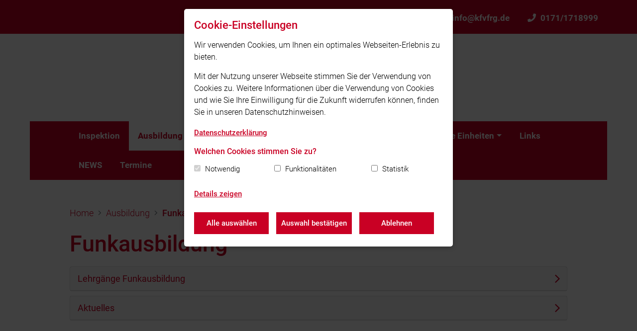

--- FILE ---
content_type: text/html; charset=utf-8
request_url: https://freyung-grafenau.feuerwehren.bayern/ausbildung/funkausbildung/
body_size: 17088
content:

<!doctype html>
<html lang="de" data-language="de">
<head>
    <meta charset="utf-8">
    <meta name="viewport" content="width=device-width, initial-scale=1, shrink-to-fit=no">
    <link rel="apple-touch-icon" sizes="180x180" href="/static/images/fav/apple-touch-icon.png">
    <link rel="icon" type="image/png" sizes="32x32" href="/static/images/fav/favicon-32x32.png">
    <link rel="icon" type="image/png" sizes="16x16" href="/static/images/fav/favicon-16x16.png">
    <link rel="manifest" href="/static/images/fav/site.webmanifest">
    <link rel="shortcut icon" href="/static/images/fav/favicon.ico">
    <meta name="msapplication-config" content="/static/images/fav/browserconfig.xml">
    <meta name="msapplication-TileColor" content="#ffffff">
    <meta name="theme-color" content="#c90024">
    
    <link rel="stylesheet" href="/static/CACHE/css/output.9a0e52fc4700.css" type="text/css">
    

    
    
    <script type="text/javascript">
        function documentReadyCall() {
        }

        function initMap() {
        }
    </script>
    <!-- @formatter:off -->
    <title>Funkausbildung - Kreisfeuerwehrverband Freyung-Grafenau e.V.</title>
    <!-- @formatter:on -->
    <meta name="description" content=""/>

    
        <script>
            
            var gaProperty = 'UA-64558692-2';
            
            var disableStr = 'ga-disable-' + gaProperty;
            if (document.cookie.indexOf(disableStr + '=true') > -1) {
                window[disableStr] = true;
            }

            

            function gaOptout() {
                document.cookie = disableStr + '=true; expires=Thu, 31 Dec 2099 23:59:59 UTC; path=/';
                window[disableStr] = true;
                
                alert('Das Tracking durch Google Analytics wurde in Ihrem Browser für diese Website deaktiviert.');
            }

            function ga_code() {
                (function (i, s, o, g, r, a, m) {
                    i['GoogleAnalyticsObject'] = r;
                    i[r] = i[r] || function () {
                        (i[r].q = i[r].q || []).push(arguments)
                    }, i[r].l = 1 * new Date();
                    a = s.createElement(o),
                        m = s.getElementsByTagName(o)[0];
                    a.async = 1;
                    a.src = g;
                    m.parentNode.insertBefore(a, m)
                })(window, document, 'script', 'https://www.google-analytics.com/analytics.js', 'ga');

                ga('create', 'UA-64558692-2', 'auto');

                

                ga('set', 'anonymizeIp', true);
                ga('send', 'pageview');

                
            }
        </script>
    

    <script type="text/javascript">
        var trigger_functions = [];
    </script>
    
        
    
</head>
<body class="">


<header>
    
<nav class="navbar navbar-meta-navigation">
    <div class="container">
        
        <div class="navbar-nav ml-auto navbar-meta-navigation-right">
            
                <div class="nav-item">
                    <a class="nav-link" href="mailto:info@kfvfrg.de">
                        <i class="fas fa-envelope"></i>info@kfvfrg.de</a>
                </div>
            
            
                <div class="nav-item">
                    <a class="nav-link" href="tel:0171/1718999">
                        <i class="fas fa-phone"></i>0171/1718999</a>
                </div>
            

            



        </div>
    </div>
</nav>
    <div class="container">
        <div class="navigation-logo nav-padding clearfix navigation-logo-large">
            <a class="navbar-brand clearfix" href="/">
                <div class="navbar-brand-inner">
                    
                        <img class="logo" alt="Kreisfeuerwehrverband Freyung-Grafenau e.V."
                             src="/media/2019_KFV-Freyung-Grafenau_Logo_smal.png">
                    
                    
                        <h2 class="navigation-logo-title">Kreisfeuerwehrverband Freyung-Grafenau e.V.</h2>
                    
                </div>
            </a>
        </div>

        <nav class="navbar navbar-expand-xl navbar-main-navigation nav-padding">
            <button class="navbar-toggler" type="button" data-toggle="collapse"
                    data-target="#navbarSupportedContent"
                    aria-controls="navbarSupportedContent" aria-expanded="false" aria-label="Toggle navigation">
                <span class="navbar-toggler-icon">Menü</span></button>
            <div class="collapse navbar-collapse" id="navbarSupportedContent">
                <ul class="navbar-nav mr-auto flex-wrap">
                    


    
        <li class="nav-item">
            
                <a class="nav-link"
                   href="/inspektion/">Inspektion</a>
            
        </li>
    

    
        <li class="nav-item dropdown">
            
                <a class="nav-link dropdown-toggle active"
                   href="/ausbildung/">Ausbildung</a>
            
            <ul class="dropdown-menu">
                


    
        <li class="nav-item">
            
                <a class="nav-link"
                   href="/ausbildung/lehrgangs-und-fortbildungsprogramm-kreisbrandinspektion-frg/">Lehrgangs- und Fortbildungsprogramm Kreisbrandinspektion Freyung-Grafenau</a>
            
        </li>
    

    
        <li class="nav-item">
            
                <a class="nav-link"
                   href="/ausbildung/atemschutzausbildung/">Atemschutz</a>
            
        </li>
    

    
        <li class="nav-item">
            
                <a class="nav-link active"
                   href="/ausbildung/funkausbildung/">Funkausbildung</a>
            
        </li>
    

    
        <li class="nav-item">
            
                <a class="nav-link"
                   href="/ausbildung/gefahrgut/">Gefahrgut</a>
            
        </li>
    

    
        <li class="nav-item">
            
                <a class="nav-link"
                   href="/ausbildung/maschinistenausbildung/">Maschinistenausbildung</a>
            
        </li>
    

    
        <li class="nav-item">
            
                <a class="nav-link"
                   href="/ausbildung/mta-modulare-trupp-ausbildung/">MTA - Modulare-Trupp-Ausbildung</a>
            
        </li>
    

    
        <li class="nav-item">
            
                <a class="nav-link"
                   href="/ausbildung/schaumtrainer/">Schaumtrainer</a>
            
        </li>
    

    
        <li class="nav-item">
            
                <a class="nav-link"
                   href="/ausbildung/thl-ausbildung/">THL-Ausbildung</a>
            
        </li>
    

    
        <li class="nav-item">
            
                <a class="nav-link"
                   href="/ausbildung/ausbildermatrix/">Ausbildermatrix</a>
            
        </li>
    

    
        <li class="nav-item">
            
                <a class="nav-link"
                   href="/ausbildung/feuerlosch-trainer/">Feuerlösch-Trainer</a>
            
        </li>
    


            </ul>
        </li>
    

    
        <li class="nav-item">
            
                <a class="nav-link"
                   href="/verbandsinfo/">Verband</a>
            
        </li>
    

    
        <li class="nav-item">
            
                <a class="nav-link"
                   href="/download/">Download</a>
            
        </li>
    

    
        <li class="nav-item dropdown">
            
                <a class="nav-link dropdown-toggle"
                   href="/jugendfeuerwehr/">Jugendfeuerwehr</a>
            
            <ul class="dropdown-menu">
                


    
        <li class="nav-item">
            
                <a class="nav-link"
                   href="/jugendfeuerwehr/das-team/">Das Team</a>
            
        </li>
    

    
        <li class="nav-item">
            
                <a class="nav-link"
                   href="/jugendfeuerwehr/zeltverleih/">Zeltverleih</a>
            
        </li>
    

    
        <li class="nav-item">
            
                <a class="nav-link"
                   href="/jugendfeuerwehr/jugendwart-ausbildung/">Jugendwart Ausbildung</a>
            
        </li>
    

    
        <li class="nav-item">
            
                <a class="nav-link"
                   href="/jugendfeuerwehr/nuetzliches-fuer-den-jugendwart/">Nützliches für den Jugendwart</a>
            
        </li>
    

    
        <li class="nav-item">
            
                <a class="nav-link"
                   href="/jugendfeuerwehr/kinderfeuerwehr/">Kinderfeuerwehr</a>
            
        </li>
    


            </ul>
        </li>
    

    
        <li class="nav-item dropdown">
            
                <a class="nav-link dropdown-toggle"
                   href="/uberortliche-einheiten/">überörtliche Einheiten</a>
            
            <ul class="dropdown-menu">
                


    
        <li class="nav-item">
            
                <a class="nav-link"
                   href="/uberortliche-einheiten/oel/">ÖEL</a>
            
        </li>
    

    
        <li class="nav-item">
            
                <a class="nav-link"
                   href="/uberortliche-einheiten/ug-oel/">UG ÖEL</a>
            
        </li>
    

    
        <li class="nav-item">
            
                <a class="nav-link"
                   href="/uberortliche-einheiten/gefahrgut-zug/">Gefahrgut-Zug</a>
            
        </li>
    

    
        <li class="nav-item">
            
                <a class="nav-link"
                   href="/uberortliche-einheiten/bevolkerungsschutz/">Komponenten Bevölkerungsschutz</a>
            
        </li>
    

    
        <li class="nav-item">
            
                <a class="nav-link"
                   href="/uberortliche-einheiten/hilfeleistungskontingent/">Hilfeleistungskontingent</a>
            
        </li>
    

    
        <li class="nav-item">
            
                <a class="nav-link"
                   href="/uberortliche-einheiten/olsperre/">Ölsperre</a>
            
        </li>
    

    
        <li class="nav-item">
            
                <a class="nav-link"
                   href="/uberortliche-einheiten/sandsackfullgerat/">Sandsackfüllgerät</a>
            
        </li>
    


            </ul>
        </li>
    

    
        <li class="nav-item">
            
                <a class="nav-link"
                   href="/links/">Links </a>
            
        </li>
    

    
        <li class="nav-item">
            
                <a class="nav-link"
                   href="/news/">NEWS</a>
            
        </li>
    

    
        <li class="nav-item">
            
                <a class="nav-link"
                   href="/termine/">Termine</a>
            
        </li>
    


                </ul>
                <button class="navbar-toggler navbar-toggler-mobile" type="button" data-toggle="collapse"
                        data-target="#navbarSupportedContent"
                        aria-controls="navbarSupportedContent" aria-expanded="false"
                        aria-label="Toggle navigation">
                    <span class="navbar-toggler-icon-mobile">&#x2715;</span></button>
            </div>
        </nav>
    </div>
</header>

    <div class="container banner-container--container">
        
    </div>


    <main>
        <div class="container">
            <div class="section">
                <div class="content-padding">
                    <nav aria-label="breadcrumb" class="breadcrumb-container">
    <ol class="breadcrumb">
        <li class="breadcrumb-item"><a href="/">Home</a></li>
        
            
                <li class="breadcrumb-item"><a href="/ausbildung/">Ausbildung</a></li>
            
            
        
            
            
                <li class="breadcrumb-item active" aria-current="page"><a
                        href="/ausbildung/funkausbildung/">Funkausbildung</a></li>
            
        
    </ol>
</nav>
                    <h1 class="main-heading page-heading">Funkausbildung</h1>
                    <div class="page-description"></div>
                    

<div class="row">
    
        

<div class="col-12">
    
        

    <div class="accordion-container" id="accordion-6278">
        
            

    <div class="accordion-element">
        <div class="accordion-element-header" id="heading-6279">
            <h3>
                <button class="btn btn-link collapsed" type="button" data-toggle="collapse"
                        data-target="#collapse-6279"
                        aria-expanded="false" aria-controls="collapse-6279">Lehrgänge Funkausbildung</button>
            </h3>
        </div>
        <div id="collapse-6279" class="collapse" aria-labelledby="heading-6279">
            <div class="accordion-element-body">
                <div class="accordion-element-text">
                    
                        <div class="text-plugin-container"><p>Die Termine für die Funkausbildungen finden Sie im <a href="https://teamup.com/ksquc9pumzo3rv3ous">Lehrgangskalender FRG</a>.</p>

<p>Aktuelle Unterlagen und Lehrpläne finden Sie unter der <a href="https://freyung-grafenau.feuerwehren.bayern/download/">Rubrik Downloads/Funkausbildung.</a></p></div>
                    
                </div>
            </div>
        </div>
    </div>


        
            

    <div class="accordion-element">
        <div class="accordion-element-header" id="heading-6282">
            <h3>
                <button class="btn btn-link collapsed" type="button" data-toggle="collapse"
                        data-target="#collapse-6282"
                        aria-expanded="false" aria-controls="collapse-6282">Aktuelles</button>
            </h3>
        </div>
        <div id="collapse-6282" class="collapse" aria-labelledby="heading-6282">
            <div class="accordion-element-body">
                <div class="accordion-element-text">
                    
                </div>
            </div>
        </div>
    </div>


        
    </div>

    
</div>

    
</div>

                </div>
            </div>
        </div>
    </main>



<footer>
    <div class="container">
        <div class="footer-inner">
            <div class="content-padding">
                <div class="row">
                    <div class="col-12 col-md-6 col-lg-4">
                        <h4>Unser Leitsatz</h4>
                        <p>Retten, Löschen, Bergen, Schützen<br>24/7 für Sie da!</p>
                    </div>
                    <div class="col-12 col-md-6 col-lg-5">
                        
                            <h4>Quicklinks</h4>
                            <ul>
                                
                                    
                                        <li>
                                            <a href="http://teamup.com/ksquc9pumzo3rv3ous"
                                               target="_blank">Lehrgangskalender</a>
                                        </li>
                                    
                                
                            </ul>
                        
                    </div>
                    <div class="col-12 col-md-12 col-lg-3">
                        
                            <h4>Social Media</h4>
                            <p>Auch unterwegs immer auf dem Laufenden bleiben? Bleiben Sie mit uns in Kontakt und
                                vernetzen Sie sich mit uns!</p>
                            <div class="footer-icons hi-icon-effect-8">
                                
                                    <a target="_blank" href="https://www.facebook.com/kfvfrg/"
                                       class="fab fa-facebook-f"></a>
                                
                                
                                
                                
                                
                                
                                

                            </div>
                        
                    </div>
                </div>
                <div class="footer-bottom">
                    <div class="row">
                        <div class="col-12 col-lg-4 margin-top-20">
                            <div class="footer-feuerwehr-title">
                                © 2026 Kreisfeuerwehrverband Freyung-Grafenau e.V.
                            </div>
                        </div>
                        <div class="col-12 col-lg-8 margin-top-20">
                            <a href="/impressum">Impressum</a> | <a href="/datenschutz">Datenschutz</a> | <a href="#"
                                                                                                             class="btn-cookie-settings">Cookie-Einstellungen</a>
                        </div>
                        <a href="#" id="scrollToTop"><i class="fal fa-angle-up"></i></a>
                    </div>
                </div>
            </div>
        </div>
    </div>
</footer>
<div id="cookieConsent"></div>
<script src="/static/CACHE/js/output.fc97ac05b30e.js"></script>


</body>
</html>
